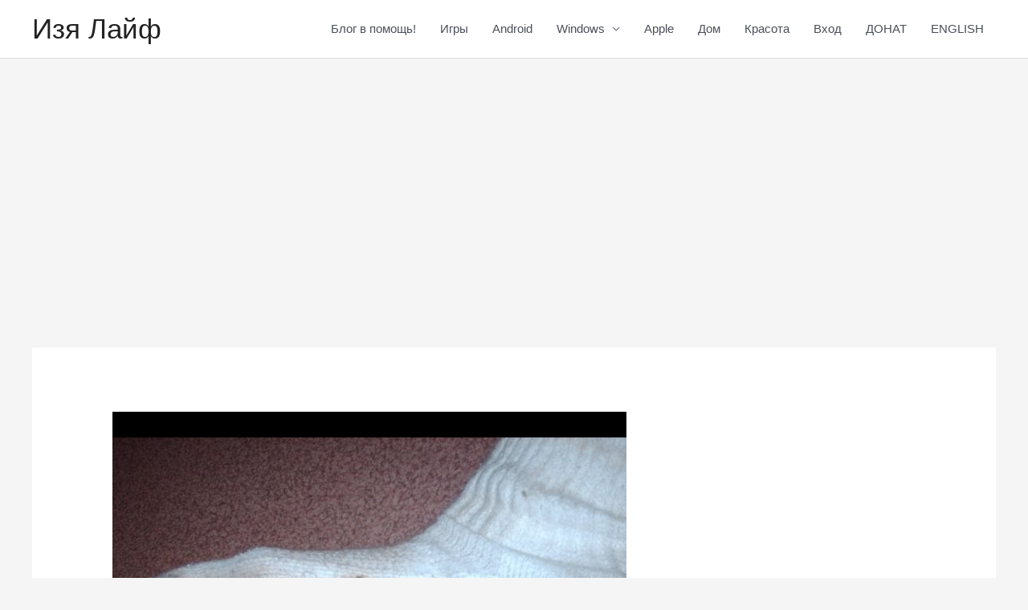

--- FILE ---
content_type: text/html; charset=utf-8
request_url: https://www.google.com/recaptcha/api2/aframe
body_size: 268
content:
<!DOCTYPE HTML><html><head><meta http-equiv="content-type" content="text/html; charset=UTF-8"></head><body><script nonce="-0Uwf9XEpBqz6-MhBfeREA">/** Anti-fraud and anti-abuse applications only. See google.com/recaptcha */ try{var clients={'sodar':'https://pagead2.googlesyndication.com/pagead/sodar?'};window.addEventListener("message",function(a){try{if(a.source===window.parent){var b=JSON.parse(a.data);var c=clients[b['id']];if(c){var d=document.createElement('img');d.src=c+b['params']+'&rc='+(localStorage.getItem("rc::a")?sessionStorage.getItem("rc::b"):"");window.document.body.appendChild(d);sessionStorage.setItem("rc::e",parseInt(sessionStorage.getItem("rc::e")||0)+1);localStorage.setItem("rc::h",'1768949520049');}}}catch(b){}});window.parent.postMessage("_grecaptcha_ready", "*");}catch(b){}</script></body></html>